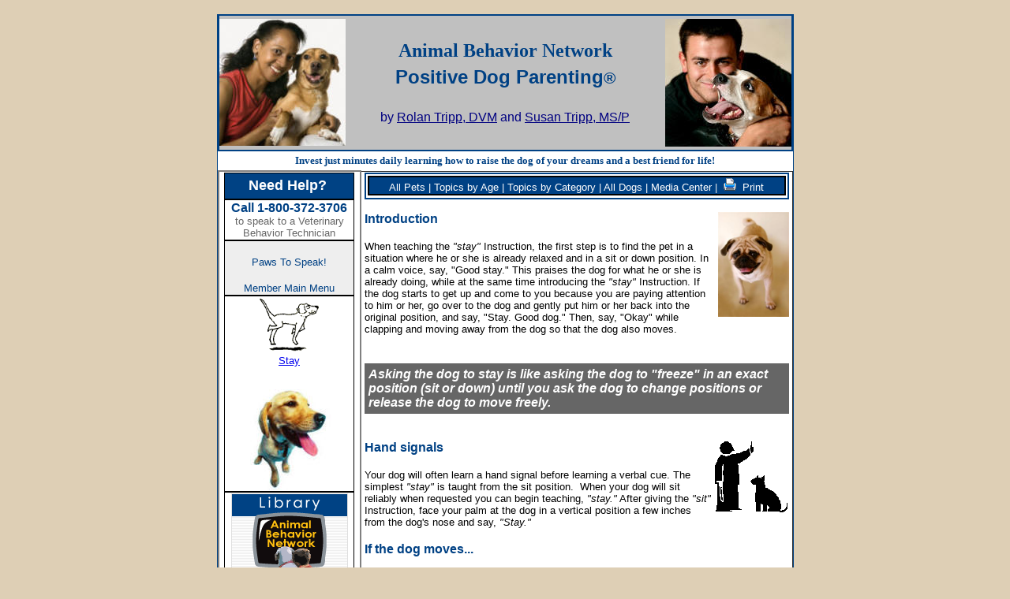

--- FILE ---
content_type: text/html
request_url: http://www.animalbehavior.net/LIBRARY/Canine/PositiveDogParenting/PDPTeachingStay.htm
body_size: 25222
content:
<HTML>
	<!-- #BeginTemplate "!PDP_Library.dwt" -->
	<HEAD>
<meta http-equiv="Content-Language" content="en-us">
<!-- TemplateBeginEditable name="doctitle" -->
<!-- #BeginEditable "doctitle" -->
<TITLE>Positive Dog Parenting..:::..ABN</TITLE>

<!-- #EndEditable -->
<!-- TemplateEndEditable --> 
<META HTTP-EQUIV="Content-Type" CONTENT="text/html; charset=windows-1252">
		<style>
 a {color:Blue font-family: Arial, Times, serif; font-size:10pt}
	a:hover {color:#FC992C}
	h1
	{margin-bottom:.0001pt;
	text-align:center;
	page-break-after:avoid;
	tab-stops:-.05in .45in .95in 1.45in 1.95in 2.45in 2.95in 3.45in 3.95in 4.45in 4.95in 5.45in 5.95in 6.45in 6.95in;
	font-size:20.0pt;
	font-family:"Arial";
	margin-left:0in; margin-right:0in; margin-top:0in}
h2
	{margin:6.0pt 0in; page-break-after:avoid;
	tab-stops:-.05in .45in .95in 1.45in 1.95in 2.45in 2.95in 3.45in 3.95in 4.45in 4.95in 5.45in 5.95in 6.45in 6.95in;
	font-size:14.0pt;
	font-family:"Arial";
	}
</style>
		
<script language="JavaScript">
<!--

function plainWindow()
{
  plain_window = window.open("ABNLogin.asp","login","width=366,height=341");
  plain_window.focus();
}

function MM_preloadImages() { //v3.0
  var d=document; if(d.images){ if(!d.MM_p) d.MM_p=new Array();
    var i,j=d.MM_p.length,a=MM_preloadImages.arguments; for(i=0; i<a.length; i++)
    if (a[i].indexOf("#")!=0){ d.MM_p[j]=new Image; d.MM_p[j++].src=a[i];}}
}

function MM_swapImgRestore() { //v3.0
  var i,x,a=document.MM_sr; for(i=0;a&&i<a.length&&(x=a[i])&&x.oSrc;i++) x.src=x.oSrc;
}

function MM_findObj(n, d) { //v4.01
  var p,i,x;  if(!d) d=document; if((p=n.indexOf("?"))>0&&parent.frames.length) {
    d=parent.frames[n.substring(p+1)].document; n=n.substring(0,p);}
  if(!(x=d[n])&&d.all) x=d.all[n]; for (i=0;!x&&i<d.forms.length;i++) x=d.forms[i][n];
  for(i=0;!x&&d.layers&&i<d.layers.length;i++) x=MM_findObj(n,d.layers[i].document);
  if(!x && d.getElementById) x=d.getElementById(n); return x;
}

function MM_swapImage() { //v3.0
  var i,j=0,x,a=MM_swapImage.arguments; document.MM_sr=new Array; for(i=0;i<(a.length-2);i+=3)
   if ((x=MM_findObj(a[i]))!=null){document.MM_sr[j++]=x; if(!x.oSrc) x.oSrc=x.src; x.src=a[i+2];}
}
//-->
</script>
<script language="javascript">
function fnPrint()
{
	//Replace  framename  with actual name of frame to print.
	//e.g. window.parent.frames.item("bottomframe").print()

	window.parent.frames.item("right").print()
}
</script>


<script language="javascript">
<!--

<!-- Begin
function printWindow() {
bV = parseInt(navigator.appVersion);
if (bV >= 4) window.print();
}
//  End -->
//
-->
</script>

<script language="JavaScript">
var gAutoPrint = true; // Flag for whether or not to automatically call the print function

function printSpecial()
{
	if (document.getElementById != null)
	{
		var html = '<HTML>\n<HEAD>\n';

		if (document.getElementsByTagName != null)
		{
			var headTags = document.getElementsByTagName("head");
			if (headTags.length > 0)
				html += headTags[0].innerHTML;
		}
		
		html += '\n</HE' + 'AD>\n<BODY>\n';
		
		var printReadyElem = document.getElementById("printReady");
		
		if (printReadyElem != null)
		{
				html += printReadyElem.innerHTML;
		}
		else
		{
			alert("Could not find the printReady section in the HTML");
			return;
		}
			
		html += '\n</BO' + 'DY>\n</HT' + 'ML>';
		
		var printWin = window.open("","printSpecial");
		printWin.document.open();
		printWin.document.write(html);
		printWin.document.close();
		if (gAutoPrint)
			printWin.print();
	}
	else
	{
		alert("Sorry, the print ready feature is only available in modern browsers.");
	}
}

</script>



<!-- TemplateBeginEditable name="head" --><!-- TemplateEndEditable -->
</HEAD>
	<BODY BGCOLOR="#DECFB5" LEFTMARGIN="0" TOPMARGIN="0" MARGINWIDTH="0" MARGINHEIGHT="0" ONLOAD="MM_preloadImages('../../../GRAPHICS/Icons%20and%20Buttons/b-home2.gif','../../../GRAPHICS/Icons%20and%20Buttons/printerversion2.gif')">
		<DIV ALIGN="center">
			&nbsp;<TABLE WIDTH="731" BORDER="0" CELLSPACING="0" CELLPADDING="0" BGCOLOR="#666666" ALIGN="center" HEIGHT="710">
				<TR VALIGN="top" ALIGN="middle">
					<TD align="right" bgcolor="#004284"><DIV ALIGN="center"><TABLE WIDTH="729" BORDER="0" CELLSPACING="0" CELLPADDING="0" ALIGN="center" HEIGHT="700">
								<TR>
									<TD HEIGHT="624">
										
                <TABLE WIDTH="100%" BORDER="0" CELLSPACING="0" CELLPADDING="0" bgcolor="#EEEEEE">
                   <TR>
                    <TD height="0" bgcolor="#FFFFFF">
		
						<table border="1" width="100%" id="table14" cellspacing="0" cellpadding="0" bordercolor="#004184">
							<tr>
								<td>
								<table border="0" width="100%" id="table15" cellpadding="0" style="border-collapse: collapse" bordercolor="#EEEEEE">
									<tr>
										<td>
										<table border="0" width="100%" id="table16" cellspacing="0" cellpadding="0" bgcolor="#C0C0C0">
											<tr>
												<td width="120">
													
																<img border="0" src="../../../GRAPHICS/PET/dog%20woman%20happy%20web.jpg" width="160" height="161"></td>
												<td>
												<div align="center">
													<p style="margin-top: 6px; margin-bottom: 6px">
													<b>
													<font face="Century Gothic" size="5" color="#004184">Animal Behavior Network
													</font></b></div>
													<div align="center">
													<p style="margin-top: 6px; margin-bottom: 6px">
																<font face="Arial" size="5" color="#004184"><b>Positive Dog Parenting<font face="Arial" color="#004184" style="font-size: 16pt">®</font><br>
													</b><br>
													</font>
													<font face="Arial" size="2" color="#FFFFFF">
													<font size="3" color="#000080">
													by </font>
													<a href="../../../Bio/Founder.htm">
													<font size="3" color="#000080">Rolan Tripp, DVM</font></a></font><font face="Arial" color="#000080"> and </font>
													<font face="Arial" size="2" color="#FFFFFF">
													<a href="../../../Bio/SusanTrippBio.htm">
													<font size="3" color="#000080">Susan Tripp, 
													MS/P</font></a></font></div>
                                            	</td>
												<td width="160">
													
																<img border="0" src="../../../GRAPHICS/DOG/dog%20big%20smile%20man%20160.jpg" width="160" height="162" vspace="4"></td>
											</tr>
										</table>
										</td>
									</tr>
								</table>
								</td>
							</tr>
						</table>
		
						<p align="center" style="margin-top: 4px; margin-bottom: 4px">
						<font color="#004184" size="2">
						<span style="font-family: Verdana; font-weight: 700; background-color: #FFFFFF">Invest 
						just minutes daily learning 
						how to raise the dog of your dreams and a best friend 
						for life!</span></font></TD>
                  </TR>
                </TABLE>
										
                <TABLE WIDTH="100%" BORDER="0" CELLSPACING="0" CELLPADDING="0" HEIGHT="649">
                  <TR BGCOLOR="#ffffff"> 
                    <TD WIDTH="48%" VALIGN="top">
					<TABLE WIDTH="100%" BORDER="1" CELLPADDING="20" bordercolordark="#004184" style="border-collapse: collapse" cellspacing="5">
                        <TR BGCOLOR="#FFFFFF">
                          <TD width="170" HEIGHT="482" ALIGN="center" VALIGN="TOP" style="border-style: solid; border-width: 2px; ; padding-left:4px; padding-right:4px; padding-top:1px; padding-bottom:1px" bordercolor="#004184">
								<div align="center">
									<font face="Georgia, Times New Roman, Times, serif" color="#004184" size="3">
									<table width="165" height="180" border="0" cellpadding="0" cellspacing="0" id="table10">
										<tr>
											<td height="34" bgcolor="#004284" align="right" style="border-style: solid; border-width: 1px; padding-left: 4px; padding-right: 4px; padding-top: 1px; padding-bottom: 1px" bordercolor="#FC992C">
											<p align="center">
											<b>
											<font color="#FFFFFF" face="Arial" size="4">Need Help?&nbsp; 
											</font></b></td>
										</tr>
										<tr>
											<td height="34" align="right" style="border-style: solid; border-width: 1px; padding-left: 4px; padding-right: 4px; padding-top: 1px; padding-bottom: 1px" bordercolor="#666666" bgcolor="#FFFFFF">
											<font face="Georgia, Times New Roman, Times, serif" color="#004184" size="3">
											<p align="center">
											<font face="Arial"><b>Call 
									1-800-372-3706<br></b></font>
											<font size="2" face="Arial" color="#666666">
											<span style="background-color: #FFFFFF">to 
									speak to a Veterinary Behavior Technician</span></font></font></td>
										</tr>
										<tr>
											<td height="32" align="right" style="border-style: solid; border-width: 1px; padding-left: 4px; padding-right: 4px; padding-top: 1px; padding-bottom: 1px" bordercolor="#666666" bgcolor="#EEEEEE">
										<p align="center"><br>
												
											<a href="../../../myabn/contactus.asp" style="text-decoration: none">
											<font face="Arial" color="#004184" size="2">Paws To Speak!</font></a><br>
											<br>											<a href="../../../Members/Members.asp" style="text-decoration: none">
											<font face="Arial" color="#004184" size="2">Member 
								Main Menu</font></a><br>
											</p>
											</td>
										</tr>
										<tr>
											<td align="center" style="border-style: solid; border-width: 1px; padding-left: 4px; padding-right: 4px; padding-top: 1px; padding-bottom: 1px" bordercolor="#666666" bgcolor="#FFFFFF">
											<!-- #BeginEditable "Animation" -->
													<font color="#004184" size="3">
													<img border="0" src="http://www.animalbehavior.net/GRAPHICS/Animated/Happy%20dog%20walk.gif" width="91" height="69"></font><p style="line-height: 150%; margin-top: 0; margin-bottom: 0">
													<font face="Arial" size="2">
													<a href="http://www.animalbehavior.net/LIBRARY/Canine/PPM/DogCommandsStay.htm">
													<span style="text-decoration: none">
													Stay</span></a></font></p>
										<p style="line-height: 150%; margin-top: 0; margin-bottom: 0">
											&nbsp;</p>
										<p style="line-height: 150%; margin-top: 0; margin-bottom: 0">
								<img src="http://www.animalbehavior.net/GRAPHICS/DOG/dog-sm_PDP115.jpg" width="115" height="128"></p>
											<!-- #EndEditable --></td>
										</tr>
										<tr>
											<td height="38" bgcolor="#FFFFFF" align="center" style="border-style: solid; border-width: 1px; padding-left: 4px; padding-right: 4px; padding-top: 1px; padding-bottom: 1px" bordercolor="#666666">
											<a href="../../../Members/library.asp">
											<img border="0" src="../../../GRAPHICS/Icons%20and%20Buttons/library-new.gif" width="148" height="163"></a></td>
										</tr>
										<tr>
											<td height="38" bgcolor="#004284" align="right" style="border-style: solid; border-width: 1px; padding-left: 4px; padding-right: 4px; padding-top: 1px; padding-bottom: 1px" bordercolor="#666666">
											<p align="center">
														<font face="Arial" color="#FFFFFF">
														<span style="font-size: 11pt; font-weight:700">Help is at your 
														fingertips by library, email and 
														phone.</span></font></td>
										</tr>
									</table>
									<p align="center" style="margin-top: 0; margin-bottom: 8px">
								<br>
								<img border="0" src="../../../GRAPHICS/PET/dog%20choc%20lab%20face%20close%20web.jpg" width="160" height="123"><br>
								<b>
								<font face="Arial" size="2" color="#CC6600">
								Click on</font><font face="Arial" size="2" color="#666666">
								</font>
								<font face="Arial" size="2" color="#004184">
								Library Icon</font><font face="Arial" size="2" color="#666666"> 
								<br>
								to learn more </font></b></p>
                            </TD>
	                        

 <TD VALIGN="TOP" style="padding-left:4px; padding-right:4px; padding-top:1px; padding-bottom:1px" bordercolorlight="#666666" bordercolordark="#663300">
                                        <table width="100%" border="0" cellspacing="2" cellpadding="2" bgcolor="#004184" height="34">
                                          <tr>
                                      <td valign="top" align="left" bgcolor="#FFFFFF" height="30"> 
               
                                        <table width="100%" border="0" cellspacing="0" id="table5">
                                          	<tr>
                                            <td width="100%" bgcolor="#004184" style="border-style: solid; border-width: 2px; padding-left: 4px; padding-right: 4px" bordercolor="#FFCC00"> 
                                              <p align="center" style="margin-top: 0; margin-bottom: 0">
											<a style="text-decoration: none" href="http://www.animalbehavior.net/LIBRARY/allpets.asp">
											<font face="Arial" size="2" color="#FFFFFF">
											All Pets</font></a><font face="Arial" size="2"><a title="You are Here" style="text-decoration: none; color:Blue font-family: arial, Arial, sans serif; font-size:10pt" href="../PDP_Welcome.htm"><font color="#FFFFFF" size="2">
												</font></a>
												<a style="text-decoration: none; color:Blue font-family: arial, Arial, sans serif; font-size:10pt" href="../PDP_Index.htm">
												<font color="#FFFFFF" size="2"> 
																								| 
												Topics by 
												Age</font></a><font color="#FFFFFF">&nbsp;|</font><font color="#FFFFFF" size="2"><a style="text-decoration: none; color:Blue font-family: arial, Arial, sans serif; font-size:10pt" href="../PDP_ByCategory.asp"><font color="#FFFFFF" size="2"> Topics by 
												Category </font></a> </font> 
											<font color="#FFFFFF">
												<a style="text-decoration: none; color:Blue font-family: arial, Arial, sans serif; font-size:10pt" href="../PDP_ByCategory.asp">
												<font color="#FFFFFF" size="2">|</font></a>
												</font>
												<a style="text-decoration: none; color:Blue font-family: arial, Arial, sans serif; font-size:10pt" href="../../dogs.asp">
												<font color="#FFFFFF" size="2">All Dogs</font></a><font color="#FFFFFF">&nbsp;| </font>
												<a style="text-decoration: none; color:Blue font-family: arial, Arial, sans serif; font-size:10pt" href="http://www.animalbehavior.net/LIBRARY/MediaCenter/MediaCenter.asp">
												<font color="#FFFFFF" size="2">Media Center</font></a><font color="#EBEDEB">&nbsp;|</font>
												<font color="#FFFFFF" size="2">
												&nbsp;</font><a href="javascript:void(printSpecial())" style="text-decoration: none; color:Blue font-family: Arial, sans-serif; font-size:10pt"><font color="#FFFFFF" size="2"><img border="0" src="../../../GRAPHICS/Icons%20and%20Buttons/print_16x16.gif" width="16" height="16">&nbsp; 
												Print</font></a></font></td>
                                          </tr>
                                        </table>
											
                                        	
                                      </td>
                                    		</tr>
                                        </table>
<!-- #BeginEditable "Body" -->

									
                                        

									
											 

										

									
											 

										

									
											 

										

									
											<font face="Arial">


										

									
											 											<div id="printReady">

			<p><font face="arial">
                                                <b>
			<font color="#004184" size="3">
			Introduction</font></b><font size="2" face="arial"><img border="0" src="http://www.animalbehavior.net/GRAPHICS/DOG/dog%20pug%20stand%20happy.jpg" width="90" height="133" align="right"></font><b><font color="#004184" size="3"><br>
												</font>
												<br>
												</b><font size="2">When teaching 
			the <i>&quot;stay&quot; 
                                              </i>Instruction, the first step is to 
			find the pet in a situation where he or she is already relaxed and 
			in a sit or down position. In a calm voice, say, &quot;Good stay.&quot; This 
			praises the dog for what he or she is already doing, while at the 
			same time introducing the <i>&quot;stay&quot; 
                                              </i>Instruction. If the dog starts to 
			get up and come to you because you are paying attention to him or 
			her, go over to the dog and gently put him or her back into the 
			original position, and say, &quot;Stay. Good dog.&quot; Then, say, &quot;Okay&quot; 
			while clapping and moving away from the dog so that the dog also 
			moves. <br>
			</font>
                                              </font>
							<br>
&nbsp;<table width="100%" border="0" cellpadding="5" cellspacing="0" bgcolor="#CCCCCC" id="table8">
                                                  <tr> 
                                                    <td bgcolor="#666666">
													<i><b><font color="#FFFFFF">
													Asking the dog to stay is 
													like asking the dog to 
													&quot;freeze&quot; in an exact 
													position (sit or down) until 
													you ask the dog to change 
													positions or release the dog 
													to move freely.</font></b></i></td>
                                                  </tr>
                                                </table>
                                              <p style="margin-top: 0; margin-bottom: 0">
												&nbsp;<br>
												<font face="arial">
												<img border="0" src="http://www.animalbehavior.net/GRAPHICS/Clipart/Training/StayHandSignal.gif" width="95" height="92" align="right"><font color="#004184" size="3"><b>Hand 
							signals<br>
							</b></font><br>
							<font size="2">Your dog will often learn a hand 
							signal before learning a verbal cue.&nbsp;The simplest <i>
							&quot;stay&quot;</i> 
                                                is taught from the sit position.&nbsp; 
							When your dog will sit reliably when requested you 
							can begin teaching, <i>&quot;stay.&quot;</i> 
                                                After giving the <i>&quot;sit&quot;</i> 
                                                Instruction, face your palm at the 
							dog in a vertical position a few inches from the 
							dog&#39;s nose and say, 
                                                </font> <i><font size="2">
							&quot;Stay.&quot;</font> <br>
							<br>
							</i><font color="#004184" size="3"><b>
							If the dog moves...</b></font><font size="2"><br>
							<br>
							If the dog gets up and moves, quickly 
							approach the dog and ask for a &quot;sit&quot;, repeat the<img border="0" src="http://www.animalbehavior.net/GRAPHICS/DOG/Cocker%20near%20bricks.jpg" width="188" height="155" align="right"> 
							word, &quot;stay&quot; and say, &quot;good stay.&quot; Do NOT scold the 
							dog. Repeat the <i>&quot;Stay&quot;</i> 
                                                Instruction. Start with a one second <i>
							&quot;stay.&quot;</i>&nbsp; Give the food treat 
												while the dog is staying.&nbsp; 
												Say, &quot;good&quot; as you give the 
												treat. THEN, release the dog 
												from the stay. As the dog learns 
												the word, work on attention span 
												and ability to stay by asking 
												for a few seconds more. Extend 
												the time gradually up to one 
												minute. Do NOT move away from 
												the dog. If the dog looks like 
												he or she is even thinking about 
												moving, repeat the &quot;sit&quot; and 
												&quot;stay&quot; to remind the dog the 
												exercise is not done. Eventually 
												begin to work in a slow circle 
												around your dog returning to the 
												front BEFORE your dog breaks the 
												&quot;stay&quot;.&nbsp; When you can walk 
												all the way around your dog and 
												your dog can stay in one 
												position, while remaining 
												focused on you for several 
												minutes you may begin to work 
												way further away from your dog.&nbsp; 
												Always stop on a good note! Go 
												at your dog's individual pace to 
												keep the exercise positive and 
												successful.&nbsp; </font></font></DIV>
 

										</P></p>


                                              </font>


                                              </font>


                                              </font>


                                              </font>


                                              </font>


                                              </font>


                                              </font>


                                              </font>


                                              </font>


                                              </font>


                                              </font>


                                              </font>
				<!-- #EndEditable -->
                                              

                                              
                                       							</TD>
                        </TR>
                      </TABLE></TD>
                  </TR>
                </TABLE>
									</TD>
								</TR>
							</TABLE>
							<TABLE WIDTH="100%" BORDER="0" align="center" CELLPADDING="4" CELLSPACING="0">
								<TR>
									<TD bgcolor="#FFFFFF"> 
								<p style="margin-top: 6px; margin-bottom: 7px" align="center">
							<font face="arial" size="1">
								<img border="0" src="../../../GRAPHICS/Icons%20and%20Buttons/!PDP_Paw.jpg" align="left" width="57" height="54"></font><b><i><font face="Arial" color="#004184" size="4">Improving Relationships 
								between People and Pets!</font></i></b></p>
								<DIV ALIGN="CENTER">
                            
                            <p style="line-height: 150%; margin-top: 0; margin-bottom: 0">
			<font size="1" face="Arial" color="#808080">
			<a href="http://www.animalbehavior.net/MyABN/index.htm" style="color: 'Blue font-family: arial', Arial, sans serif; text-decoration:none; font-size:10pt">
			<font size="1" face="Arial">MyABN</font></a></font>
			<font color="#0000FF" face="Arial" size="1">&nbsp;&nbsp;&nbsp;&nbsp;&nbsp;&nbsp;&nbsp;
			</font>
			<a href="http://www.animalbehavior.net/Members/library.asp" style="color: 'Blue font-family: arial', Arial, sans serif; font-size:10pt; text-decoration:none">
							<font size="1" face="Arial">
			Library</font></a>
			<font color="#0000FF" face="Arial" size="1">&nbsp;&nbsp;&nbsp;&nbsp;&nbsp;&nbsp;&nbsp; </font> 
			<a href="http://www.animalbehavior.net/myabn/contactus.asp" style="color: 'Blue font-family: arial', Arial, sans serif; font-size:10pt; text-decoration:none">
			<font size="1" face="Arial">Contact ABN</font></a>
			<font color="#808080" face="Arial" size="1"><font color="#0000FF">&nbsp;&nbsp;&nbsp;</font><font color="#0000FF" face="Arial" size="1">&nbsp;&nbsp;&nbsp;&nbsp;</font>
			<a href="../../../Members/Privacy.htm" style="color: 'Blue font-family: arial', Arial, sans serif; font-size:10pt; text-decoration:none">
			<font face="Arial" size="1">Privacy Policy</font></a></font></p>
                            
							</DIV>
                            
									</TD>
								</TR>
								<TR>
									<TD align="center">
                            
                            <p style="line-height: 150%; margin-top: 0; margin-bottom: 0">
							<font face="arial" size="1" color="#FFFFFF">
							Copyright </font>
							<font size="1" color="#FFFFFF" face="Times New Roman">
							© </font>
							<font face="arial" size="1" color="#FFFFFF">
							2001-Present All Rights Reserved Dr. Rolan and Susan Tripp | 
							Animal Behavior Network &amp; Affiliates</font></p>
                            
                           
											<!-- #EndLibraryItem -->
									</TD>
								</TR>
							</TABLE>
						</DIV>
					</TD>
				</TR>
			</TABLE>
 
<script type="text/javascript">
var gaJsHost = (("https:" == document.location.protocol) ? "https://ssl." : "http://www.");
document.write(unescape("%3Cscript src='" + gaJsHost + "google-analytics.com/ga.js' type='text/javascript'%3E%3C/script%3E"));
</script>
<script type="text/javascript">
try {
var pageTracker = _gat._getTracker("UA-11439229-1");
pageTracker._trackPageview();
} catch(err) {}</script>
</div>
</body>
<!-- #EndTemplate -->
</HTML>
